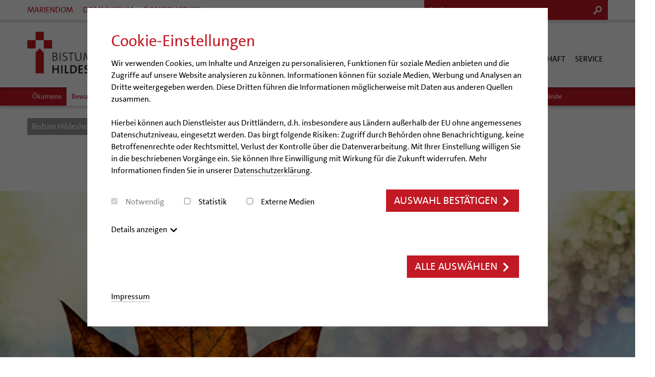

--- FILE ---
content_type: text/html; charset=utf-8
request_url: https://www.bistum-hildesheim.de/bistum/verbaende/bewahrung-der-schoepfung/
body_size: 8629
content:
<!DOCTYPE html>
<html class=" no-js no-touch-support no-touch-confirmed sys-live">
<head>

<meta charset="utf-8">
<!-- 
	This website is powered by TYPO3 - inspiring people to share!
	TYPO3 is a free open source Content Management Framework initially created by Kasper Skaarhoj and licensed under GNU/GPL.
	TYPO3 is copyright 1998-2026 of Kasper Skaarhoj. Extensions are copyright of their respective owners.
	Information and contribution at https://typo3.org/
-->

<base href="/">


<meta http-equiv="x-ua-compatible" content="IE=Edge" />
<meta name="generator" content="TYPO3 CMS" />
<meta name="viewport" content="initial-scale=1" />
<meta name="keywords" content="Standardkeywords (aus Home)" />
<meta name="og:image" content="https://www.bistum-hildesheim.de/fileadmin/dateien/Unterbereiche/verbaende/Themenbilder/verbaende-blatt.jpg" />


<link rel="stylesheet" href="/typo3conf/ext/eventmanager/Resources/Public/Css/Events.css?1768998582" media="all">
<link rel="stylesheet" href="templates/public/fonts/font-awesome_4-4-0/css/font-awesome.min.css?1768998582" media="all">
<link rel="stylesheet" href="templates/public/js/shariff-master/shariff.min.css?1768998582" media="all">
<link rel="stylesheet" href="templates/public/js/fancybox/jquery.fancybox.css?1768998582" media="all">
<link rel="stylesheet" href="templates/public/js/etagen_cookie/etagen_cookie.css?1768998582" media="all">
<link rel="stylesheet" href="templates/public/css/basic.css?1768998582" media="all">
<link rel="stylesheet" href="templates/public/css/print.css?1768998582" media="print">
<link rel="stylesheet" href="templates/public/mod_hbh_hotspots/hotspots.css?1768998582" media="all">



<script src="templates/public/js/head.js?1768998582"></script>


<title>Bewahrung der Schöpfung | Bistum Hildesheim</title><link  rel="shortcut icon" type="image/x-icon" href="/favicon_hildesheim.ico"><script>var disableStr = 'ga-disable-'+'G-DV8Y61RY52';			if (document.cookie.indexOf(disableStr + '=true') > -1) {
				window[disableStr] = true;
			}
			function gaOptout() {
			  document.cookie = disableStr + '=true; expires=Thu, 31 Dec 2099 23:59:59 UTC; path=/';
			  window[disableStr] = true;
			  alert('Das Tracking durch Google Analytics wurde in Ihrem Browser für diese Website deaktiviert.');
			}</script><script async type="text/plain" class="cookiePermission analytics" src="https://www.googletagmanager.com/gtag/js?id=G-DV8Y61RY52"></script><script>			window.dataLayer = window.dataLayer || [];
			function gtag(){window.dataLayer.push(arguments);}
			gtag('js', new Date());gtag('config', 'G-DV8Y61RY52');</script><meta name="msvalidate.01" content="1C4FADFB1C97062FF03839558DBC1BFF" />
</head>
<body id="page-14015" class="site-1 site-bistum " >
<div id="header"><a href="/bistum/verbaende/bewahrung-der-schoepfung/#main" class="for-accessibility">Zum Inhaltsbereich</a><div class="area area-top"><div class="row-12"><div class="col-8"><ul class="menu menu-top"><li><a href="https://www.dom-hildesheim.de" target="_blank">Mariendom</a></li><li><a href="https://www.dommuseum-hildesheim.de" target="_blank">Dommuseum</a></li><li><a href="https://www.dombibliothek-hildesheim.de" target="_blank">Dombibliothek</a></li></ul></div><div class="search-header col-4"><form class="search search-header" method="get" action="/"><input type="hidden" value="28" name="id"><input type="search" class="input-text input-maincolor" placeholder="Suche" value="" name="tx_solr[q]"><input type="submit" class="icon icon-txt" title="Suche starten" value="s"></form></div></div></div><div class="area area-menu-0"><div class="row-12"><div class="col"><a href="/" id="logo" title="Zur Startseite"><img src="/fileadmin/templates/layout/logo.png" width="271" height="123"   alt="Bistum Hildesheim"></a><div class="btn responsive-menu-btn"></div><ul class="menu menu-0"><li class="act"><a href="/bistum/">Bistum</a><ul><li><a href="/bistum/bischoefe/">Bischöfe</a><ul><li><a href="/bistum/bischoefe/bischof-dr-heiner-wilmer-scj/">Bischof Dr. Heiner Wilmer SCJ</a></li><li><a href="/bistum/bischoefe/bischof-em-norbert-trelle/">Bischof em. Norbert Trelle</a></li><li><a href="/bistum/bischoefe/weihbischof-bongartz/">Weihbischof em. Bongartz</a></li><li><a href="/bistum/bischoefe/weihbischof-schwerdtfeger/">Weihbischof em. Schwerdtfeger</a></li><li><a href="/bistum/bischoefe/weihbischof-em-koitz/">Weihbischof em. Koitz</a></li><li><a href="/bistum/bischoefe/bischof-em-dr-wuestenberg/">Bischof em. Dr. Wüstenberg</a></li></ul></li><li><a href="/bistum/organisation/">Organisation</a><ul><li><a href="/bistum/organisation/generalvikariat/">Generalvikariat</a></li><li><a href="/bistum/organisation/gremien/">Gremien</a></li><li><a href="/bistum/organisation/dioezesangericht/">Diözesangericht</a></li><li><a href="/bistum/organisation/gemeindegremien/">Gemeindegremien</a></li></ul></li><li><a href="/bistum/pfarrgemeinden/">Pfarrgemeinden</a></li><li><a href="/bistum/hildesheimer-dom/">Hildesheimer Dom</a><ul><li><a href="https://www.dom-hildesheim.de/vtour_04/Virtuelle_Tour.html" target="_blank">Virtueller Rundgang durch den Dom</a></li><li><a href="/bistum/hildesheimer-dom/tausendjaehriger-rosenstock/">Tausendjähriger Rosenstock</a></li><li><a href="/bistum/hildesheimer-dom/hildesheimer-dommusik/">Hildesheimer Dommusik</a></li></ul></li><li><a href="/bistum/wallfahrten-pilgern/">Wallfahrten | Pilgern</a><ul><li><a href="/bistum/wallfahrten-pilgern/jakobswege-im-bistum-hildesheim/wallfahrten-und-pilger/">Termine Wallfahrten und Pilgern</a></li><li><a href="/bistum/wallfahrten-pilgern/jakobswege-im-bistum-hildesheim/">Jakobswege im Bistum Hildesheim</a></li></ul></li><li><a href="/bistum/veranstaltungen/">Veranstaltungen</a></li><li><a href="/strategieprozess/">Strategieprozess</a></li><li><a href="/bistum/organisation/generalvikariat/bereich-sendung/abteilung-pastoral/jugendpastoral/">Jugend</a><ul><li><a href="/bistum/jugend/newsletter-fuer-ministrantinnen-und-ministranten/">Newsletter für Ministrantinnen und Ministranten</a></li><li><a href="/bistum/jugend/pilgerwege-mit-pater-heiner-wilmer/">Pilgerwege mit Pater Heiner Wilmer</a></li></ul></li><li><a href="/bistum/geschichte-des-bistums/">Geschichte des Bistums</a><ul><li><a href="/bistum/geschichte-des-bistums/bistumsjubilaeum/">Bistumsjubiläum</a></li><li><a href="/bistum/geschichte-des-bistums/bistumsgeschichte-von-dr-adolf-bertram/">Bistumsgeschichte von Dr. Adolf Bertram</a></li><li><a href="/bistum/geschichte-des-bistums/hildesheimer-bischoefe/">Hildesheimer Bischöfe</a></li><li><a href="/bistum/geschichte-des-bistums/bistumswappen/">Bistumswappen</a></li></ul></li><li><a href="/bistum/bistum-in-zahlen/">Bistum in Zahlen</a></li><li class="act"><a href="/bistum/verbaende/">Verbände</a><ul><li><a href="/bistum/verbaende/oekumene/">Ökumene</a></li><li class="act cur"><a href="/bistum/verbaende/bewahrung-der-schoepfung/">Bewahrung der Schöpfung</a></li><li><a href="/bistum/verbaende/arbeitsfreier-sonntag/">Arbeitsfreier Sonntag</a></li><li><a href="/bistum/verbaende/rentenmodell-der-kath-verbaende/">Rentenmodell der kath. Verbände</a></li><li><a href="/bistum/verbaende/geschlechtergerechtigkeit/">Geschlechtergerechtigkeit</a></li><li><a href="/bistum/verbaende/erwachsenenverbaende/">Erwachsenenverbände</a></li><li><a href="/bistum/verbaende/jugendverbaende/">Jugendverbände</a></li></ul></li><li><a href="/bistum/nachrichten/">Nachrichten</a><ul><li><a href="/bistum/nachrichten/nachrichtenarchiv/">Nachrichtenarchiv</a></li><li><a href="/bistum/nachrichten/audiopodcasts/">Audio/Podcasts</a></li></ul></li><li><a href="/bistum/finanzen/">Finanzen</a><ul><li><a href="/bistum/finanzen/geschaeftsbericht/">Geschäftsbericht</a></li><li><a href="/bistum/finanzen/kirchensteuer/">Kirchensteuer</a></li><li><a href="/bistum/finanzen/katholische-stiftungen/">Katholische Stiftungen</a></li></ul></li><li><a href="/bistum/filme-aus-dem-bistum-hildesheim/">Filme</a></li><li><a href="/hinweisgeberschutzsystem/">Hinweisgeberschutzsystem</a></li></ul></li><li><a href="/seelsorge/">Seelsorge</a><ul><li><a href="/seelsorge/katholisch-werden/">Katholisch werden</a><ul><li><a href="/seelsorge/wiedereintritt/">Wiedereintritt</a></li><li><a href="/seelsorge/erwachsenenkatechumenat/">Erwachsenenkatechumenat</a></li></ul></li><li><a href="/seelsorge/glaube-leben/">Glaube leben</a><ul><li><a href="/seelsorge/abenteuer-glaube/prayer-wall/">Prayer Wall</a></li><li><a href="/seelsorge/glaube-leben/glaubensveranstaltungen/">Glaubensveranstaltungen</a></li></ul></li><li><a href="/seelsorge/das-sakrament-der-taufe/">Taufe</a><ul><li><a href="/seelsorge/taufe/fragen-zur-taufe/">Fragen zur Taufe</a></li><li><a href="/seelsorge/taufe/erwachsenentaufe/">Erwachsenentaufe</a></li><li><a href="/seelsorge/taufe/taufsymbole/">Taufsymbole</a></li></ul></li><li><a href="/seelsorge/erstkommunion/">Erstkommunion</a></li><li><a href="/seelsorge/firmung/">Firmung</a></li><li><a href="/seelsorge/hochzeit/">Hochzeit</a><ul><li><a href="/seelsorge/hochzeit/katholisch-heiraten/">Katholisch heiraten</a></li><li><a href="/seelsorge/hochzeit/hirtenwort-ehe-familie/">Hirtenwort: Ehe & Familie</a></li><li><a href="/seelsorge/hochzeit/wissenswertes-zur-hochzeit/">Wissenswertes zur Hochzeit</a></li><li><a href="/seelsorge/hochzeit/ideen-fuer-die-hochzeitsfeier/">Ideen für die Hochzeitsfeier</a></li><li><a href="/seelsorge/hochzeit/trausprueche-aus-der-bibel/">Trausprüche aus der Bibel</a></li><li><a href="/seelsorge/hochzeit/hochzeits-symbole/">Hochzeits-Symbole</a></li></ul></li><li><a href="/seelsorge/lebensende/">Lebensende</a><ul><li><a href="http://www.kiz-online.de/content/auf-jeden-fall-vorbereitet" target="_blank">Patientenverfügung</a></li><li><a href="http://www.kiz-online.de/content/wo-ist-der-richtige-platz-zum-sterben" target="_blank">Wo ist der richtige Platz zum Sterben?</a></li><li><a href="/seelsorge/seelsorgefelder/hospiz/">Hospiz-Seelsorge</a></li></ul></li><li><a href="/seelsorge/spiritualitaet/">Spiritualität</a><ul><li><a href="/seelsorge/spiritualitaet/exerzitien/">Exerzitien</a></li><li><a href="/seelsorge/spiritualitaet/kontemplation/">Kontemplation</a></li><li><a href="/seelsorge/spiritualitaet/auszeit/">Auszeit</a></li><li><a href="/seelsorge/spiritualitaet/geistliche-begleitung/">Geistliche Begleitung</a></li><li><a href="/seelsorge/spiritualitaet/lebens-und-glaubensorte/">Lebens- und Glaubensorte</a></li><li><a href="/seelsorge/spiritualitaet/spirituelle-teambegleitung/">Spirituelle Teambegleitung</a></li><li><a href="/seelsorge/spiritualitaet/unterstuetzungsangebote-fuer-seelsorgende/">Unterstützungsangebote für Seelsorgende</a></li></ul></li><li><a href="/seelsorge/seelsorgefelder/">Seelsorgefelder</a><ul><li><a href="/seelsorge/seelsorgefelder/frauen/">Frauen</a></li><li><a href="/seelsorge/seelsorgefelder/maenner/">Männer</a></li><li><a href="/seelsorge/seelsorgefelder/queersensible-seelsorge/">Queersensible Seelsorge</a></li><li><a href="/seelsorge/seelsorgefelder/city-und-passanten/">City- und Passanten</a></li><li><a href="/seelsorge/seelsorgefelder/arbeitnehmer/">Arbeitnehmer</a></li><li><a href="/seelsorge/seelsorgefelder/altenheim-senioren/">Altenheim | Senioren</a></li><li><a href="/seelsorge/seelsorgefelder/unbehindert-glauben-teilen-inklusion/">Menschen mit Behinderung</a></li><li><a href="/seelsorge/seelsorgefelder/katholische-internationale-gemeinden/">Muttersprachen</a></li><li><a href="/seelsorge/seelsorgefelder/hospiz/">Hospiz</a></li><li><a href="/seelsorge/seelsorgefelder/internet-und-telefon/">Internet- und Telefon</a></li><li><a href="/seelsorge/seelsorgefelder/krankenhaus/">Krankenhaus</a></li><li><a href="/seelsorge/seelsorgefelder/kuenstler/">Künstler</a></li><li><a href="/seelsorge/seelsorgefelder/glaubenswege/">Glaubenswege</a></li><li><a href="/seelsorge/seelsorgefelder/ehe-familie-geschlechtergerechtigkeit/">Ehe - Familie - Geschlechtergerechtigkeit</a></li><li><a href="/seelsorge/seelsorgefelder/kategoriale-und-diakonale-seelsorge/">Kategoriale und Diakonale Seelsorge</a></li><li><a href="/seelsorge/seelsorgefelder/notfall/">Notfall</a></li><li><a href="/seelsorge/seelsorgefelder/polizei-und-feuerwehr/">Polizei- und Feuerwehr</a></li><li><a href="/bildung-kultur/schulen-hochschulen/schulpastoral/">Schule</a></li><li><a href="/seelsorge/seelsorgefelder/gefaengnisseelsorge/">Gefängnisseelsorge</a></li><li><a href="/seelsorge/seelsorgefelder/segensorte/">Segensorte</a></li></ul></li><li><a href="/seelsorge/berufung/">Berufung</a><ul><li><a href="/seelsorge/berufung/team/">Team</a></li><li><a href="/seelsorge/berufung/newsletter/">Newsletter</a></li><li><a href="/seelsorge/berufung/weitere-infos/">Weitere Infos</a></li></ul></li><li><a href="/seelsorge/berufe-in-der-kirche/">Berufe in der Kirche</a><ul><li><a href="/seelsorge/berufe-in-der-kirche/raum-fuer-vielfalt/">Raum für Vielfalt</a></li><li><a href="/seelsorge/berufe-in-der-kirche/diakone/">Diakone</a></li><li><a href="/seelsorge/berufe-in-der-kirche/gemeindereferentin/">Gemeindereferent:in</a></li><li><a href="/seelsorge/berufe-in-der-kirche/pastorale-mitarbeiter/">Pastorale:r Mitarbeiter:in</a></li><li><a href="/seelsorge/berufe-in-der-kirche/pastoralreferentin/">Pastoralreferent:in</a></li><li><a href="/seelsorge/berufe-in-der-kirche/priester/">Priester</a></li><li><a href="/seelsorge/berufe-in-der-kirche/kirchenmusikerin/">Kirchenmusiker:in</a></li><li><a href="/seelsorge/berufe-in-der-kirche/religionslehrerin/">Religionslehrer:in</a></li><li><a href="/seelsorge/berufe-in-der-kirche/freiwilligendienst/">Freiwilligendienst</a></li><li><a href="http://www.caritas.de/sozialeberufe" target="_blank">Soziale Berufe in der Caritas</a></li></ul></li><li><a href="/seelsorge/orden-gemeinschaften/">Orden | Gemeinschaften</a><ul><li><a href="/seelsorge/orden-gemeinschaften/frauenorden/">Frauenorden</a></li><li><a href="/seelsorge/orden-gemeinschaften/maennerorden/">Männerorden</a></li><li><a href="/seelsorge/orden-gemeinschaften/geistliche-gemeinschaften/">Geistliche Gemeinschaften</a></li><li><a href="/seelsorge/orden-gemeinschaften/ritterorden/">Ritterorden</a></li><li><a href="/seelsorge/orden-gemeinschaften/ordo-virginum/">Ordo virginum</a></li></ul></li></ul></li><li><a href="/beratung-und-hilfe/">Beratung & Hilfe</a><ul><li><a href="/beratung-hilfe/ehe-familien-und-lebensberatung-efl/">Ehe-, Familien-, und Lebensberatung (EFL)</a></li><li><a href="/beratung-hilfe/schwangerenberatung/">Schwangerenberatung</a><ul><li><a href="/beratung-hilfe/schwangerenberatung/beratungsstellen/">Beratungsstellen</a></li></ul></li><li><a href="/beratung-hilfe/beratung-bei-missbrauch/praevention-und-hilfe-bei-sexualisierter-gewalt/">Prävention und Hilfe bei sexualisierter Gewalt</a></li><li><a href="/beratung-hilfe/schuldnerberatung/">Schuldnerberatung</a><ul><li><a href="/beratung-hilfe/schuldnerberatung/beratungsstellen/">Beratungsstellen</a></li></ul></li><li><a href="/beratung-hilfe/caritas/">Caritas</a></li><li><a href="/beratung-hilfe/bischoefliche-stiftung-gemeinsam-fuer-das-leben/">Bischöfliche Stiftung Gemeinsam für das Leben</a></li></ul></li><li><a href="/bildung-kultur/">Bildung & Kultur</a><ul><li><a href="/bildung-kultur/schulen-hochschulen/">Schulen | Hochschulen</a><ul><li><a href="/bildung-kultur/schulen-hochschulen/katholische-schulen-im-bistum/">Katholische Schulen im Bistum</a></li><li><a href="/bildung-kultur/schulen-hochschulen/veranstaltungen/">Veranstaltungen</a></li><li><a href="/bildung-kultur/schulen-hochschulen/schulwettbewerb/">Schulwettbewerb</a></li><li><a href="/bildung-kultur/schulen-hochschulen/schulpastoral/">Schulpastoral</a></li><li><a href="/bildung-kultur/schulen-hochschulen/hochschulpastoral/">Hochschulpastoral</a></li><li><a href="/bildung-kultur/schulen-hochschulen/religionsunterricht/">Religionsunterricht</a></li><li><a href="/bildung-kultur/schulen-hochschulen/service/">Service</a></li><li><a href="/bildung-kultur/schulen-hochschulen/stellenanzeigen/">Stellenanzeigen</a></li></ul></li><li><a href="/bildung-kultur/dommuseum/">Dommuseum</a></li><li><a href="/bildung-kultur/dombibliothek/">Dombibliothek</a></li><li><a href="/bildung-kultur/bistumsarchiv/">Bistumsarchiv</a><ul><li><a href="/bildung-kultur/bistumsarchiv/projekte/">Projekte</a></li><li><a href="/bildung-kultur/bistumsarchiv/bestaende/">Bestände</a></li><li><a href="/bildung-kultur/bistumsarchiv/buchreihen/">Buchreihen</a></li><li><a href="/bildung-kultur/bistumsarchiv/gemeindeservice/">Gemeindeservice</a></li><li><a href="https://www.dombibliothek-hildesheim.de/de/digitaler-lesesaal-dile" target="_blank">Digitaler Lesesaal</a></li><li><a href="https://www.vgk-hildesheim.de" target="_blank">Verein für Geschichte und Kunst im Bistum Hildesheim</a></li><li><a href="https://www.dombibliothek-hildesheim.de/" target="_blank">Dombibliothek Hildesheim</a></li><li><a href="https://www.katholische-archive.de/organisation/bundeskonferenz" target="_blank">Bundeskonferenz der kirchlichen Archive in Deutschland</a></li></ul></li><li><a href="/bildung-kultur/katholische-akademie-des-bistums-hildesheim/">Katholische Akademie des Bistums Hildesheim</a><ul><li><a href="/bildung-kultur/katholische-akademie-des-bistums-hildesheim/staerkung-der-demokratie-einsatz-gegen-diskriminierung/">Stärkung der Demokratie | Einsatz gegen Diskriminierung</a></li></ul></li><li><a href="/bildung-kultur/bildungshaeuser/luechtenhof/">LÜCHTENHOF</a></li><li><a href="/bildung-kultur/familienbildungsstaetten/">Familienbildungsstätten </a></li><li><a href="/bildung-kultur/katholische-erwachsenenbildung/">Katholische Erwachsenenbildung</a></li><li><a href="/bildung-kultur/forschungsinstitut-fuer-philosophie-hannover/">Forschungsinstitut für Philosophie Hannover</a></li></ul></li><li><a href="/kirche-gesellschaft/">Kirche & Gesellschaft</a><ul><li><a href="/kirche-gesellschaft/oekumene-interreligioeser-dialog/">Ökumene | Interreligiöser Dialog</a><ul><li><a href="/kirche-gesellschaft/oekumene-interreligioeser-dialog/oekumene/">Ökumene</a></li><li><a href="/kirche-gesellschaft/oekumene-interreligioeser-dialog/interreligioeser-dialog/">Interreligiöser Dialog</a></li></ul></li><li><a href="/kirche-gesellschaft/weltkirche/">Weltkirche</a><ul><li><a href="/kirche-gesellschaft/weltkirche/infobrief-weltkirche/">Infobrief Weltkirche</a></li><li><a href="/kirche-gesellschaft/weltkirche/projektfoerderung/">Projektförderung</a></li><li><a href="/kirche-gesellschaft/weltkirche/weltweit/">Weltweit</a></li></ul></li><li><a href="/kirche-gesellschaft/bolivienpartnerschaft/">Bolivienpartnerschaft</a><ul><li><a href="/kirche-gesellschaft/bolivienpartnerschaft/bolivienkommission/">Bolivienkommission</a></li><li><a href="/kirche-gesellschaft/umweltschutz-klimaschutz/bolivienpartnerschaft-und-oekotheologie/cafe-bolivia/">Café Bolivia</a></li><li><a href="/kirche-gesellschaft/umweltschutz-klimaschutz/bolivienpartnerschaft-und-oekotheologie/beratung-von-direktpartnerschaften/">Beratung von Direktpartnerschaften</a></li><li><a href="/kirche-gesellschaft/umweltschutz-klimaschutz/bolivienpartnerschaft-und-oekotheologie/finanzielle-foerderung-der-bolivienpartnerschaft/">Finanzielle Förderung der Bolivienpartnerschaft</a></li><li><a href="/kirche-gesellschaft/umweltschutz-klimaschutz/bolivienpartnerschaft-und-oekotheologie/oekologische-fonds/">Ökologische Fonds</a></li><li><a href="/kirche-gesellschaft/umweltschutz-klimaschutz/bolivienpartnerschaft-und-oekotheologie/politische-lobbyarbeit/">Politische Lobbyarbeit</a></li><li><a href="https://www.bistum-hildesheim.de/fileadmin/dateien/Unterbereiche/Weltkirche/Bilder/Bolivien/Partnerschaftsvereinbarung_Webversion.pdf" target="_blank">Partnerschaftsvereinbarung</a></li><li><a href="https://www.bistum-trier.de/weltkirche/bolivienpartnerschaft/start/" target="_blank">Bolivienpartnerschaft Bistum Trier</a></li><li><a href="/kirche-gesellschaft/bolivienpartnerschaft/eise-mit-bischof-heiner/">Bolivienreise mit Bischof Heiner</a></li><li><a href="/kirche-gesellschaft/bolivienpartnerschaft/bolivientag-2025/">Bolivientag 2025</a></li></ul></li><li><a href="/kirche-gesellschaft/internationale-freiwilligendienste/">Internationale Freiwilligendienste</a><ul><li><a href="/kirche-gesellschaft/internationale-freiwilligendienste/aktuelles/">Aktuelles</a></li><li><a href="/kirche-gesellschaft/internationale-freiwilligendienste/outgoing/ehemalige-freiwillige/">Rückkehrenden-Engagement (ehemalige Freiwillige)</a></li><li><a href="/kirche-gesellschaft/internationale-freiwilligendienste/outgoing/">Outgoing</a></li><li><a href="/kirche-gesellschaft/internationale-freiwilligendienste/incoming/">Incoming</a></li></ul></li><li><a href="/kirche-gesellschaft/katholische-bueros/">Katholische Büros</a></li><li><a href="/kirche-gesellschaft/umweltschutz-klimaschutz/">Schöpfungsgerecht 2035</a><ul><li><a href="/kirche-gesellschaft/umweltschutz-klimaschutz/wir-machen-kirche-schoepfungsgerecht/">Wir machen Kirche - schöpfungsgerecht</a></li><li><a href="/kirche-gesellschaft/umweltschutz-klimaschutz/artenvielfalt/">Biologische Vielfalt</a></li><li><a href="/kirche-gesellschaft/umweltschutz-klimaschutz/engagiert-in-der-gesellschaft/">Engagiert in der Gesellschaft</a></li><li><a href="/kirche-gesellschaft/umweltschutz-klimaschutz/energetisches-sanieren/">Energetisches Sanieren</a></li><li><a href="/kirche-gesellschaft/umweltschutz-klimaschutz/foerdermittel-finden/">Fördermittel finden</a></li><li><a href="/kirche-gesellschaft/umweltschutz-klimaschutz/mobilitaet/">Mobilität</a></li><li><a href="/kirche-gesellschaft/umweltschutz-klimaschutz/oekotheologie/" target="_self">Ökotheologie</a></li><li><a href="/kirche-gesellschaft/umweltschutz-klimaschutz/schoepfungsspiritualitaet/">Schöpfungsspiritualität</a></li><li><a href="/kirche-gesellschaft/umweltschutz-klimaschutz/umweltbildung/">Umweltbildung</a></li><li><a href="/zukunftsraeume/">Zukunftsräume</a></li><li><a href="/kirche-gesellschaft/umweltschutz-klimaschutz/zehn-jahre-laudato-si/">Zehn Jahre "Laudato si'"</a></li><li><a href="/kirche-gesellschaft/nachhaltigkeit/aktuelles/">Aktuelles</a></li><li><a href="/kirche-gesellschaft/nachhaltigkeit/veranstaltungen/">Veranstaltungen</a></li></ul></li></ul></li><li><a href="/service/">Service</a><ul><li><a href="/service/angebote/">Angebote</a><ul><li><a href="/seelsorge/glaube-leben/">Abenteuer Glaube</a></li><li><a href="/service/angebote/unterstuetzung-fuer-pfarreien-und-einrichtungen/">Unterstützung für Pfarreien und Einrichtungen</a></li><li><a href="http://www.praevention.bistum-hildesheim.de" target="_blank">Prävention</a></li><li><a href="/service/angebote/fortbildungen/">Fortbildungen</a></li><li><a href="/service/angebote/stellenangebote/">Stellenangebote</a></li><li><a href="/service/angebote/liturgie-und-kirchenmusik/">Liturgie und Kirchenmusik</a></li><li><a href="http://www.lokale-kirchenentwicklung.de/" target="_blank">Lokale Kirchenentwicklung</a></li><li><a href="/diegruenegemeinde/">#diegruenegemeinde</a></li><li><a href="/kirche-gesellschaft/internationale-freiwilligendienste/">Internationale Freiwilligendienste</a></li><li><a href="/bistum/organisation/generalvikariat/gleichstellung-und-chancengleichheit/netzwerk-chancengleich/">Netzwerk ChancenGleich</a></li><li><a href="/service/angebote/buechereien/">Büchereien</a></li><li><a href="/service/angebote/medienstelle/">Medienstelle</a></li><li><a href="/service/angebote/newsletter/">Newsletter</a></li><li><a href="/service/angebote/personalentwicklung/">Personalentwicklung</a></li><li><a href="/seelsorge/spiritualitaet/unterstuetzungsangebote-fuer-seelsorgende/">Unterstützungsangebot für Seelsorgende</a></li><li><a href="/service/angebote/supervision/">Supervision</a></li><li><a href="/service/angebote/unterstuetzung-fuer-pfarreien-und-einrichtungen/gemeindeberatung/coaching/">Coaching</a></li><li><a href="/service/angebote/aufbrueche-in-der-kirche/">Aufbrüche in der Kirche</a></li><li><a href="http://www.engagiert-online.de" target="_blank">Ehrenamtliche</a></li><li><a href="https://aussicht.online/kirchenzeitung-hildesheim" target="_blank">KirchenZeitung online</a></li><li><a href="/service/angebote/verwaltungsbeauftragte-in-pfarrgemeinden/">Verwaltungsbeauftragte / Verwaltungsleitungen in Pfarrgemeinden</a></li><li><a href="http://www.mediaplus-x.de" target="_blank">media.plus X</a></li></ul></li><li><a href="/service/materialien/">Materialien</a><ul><li><a href="/service/materialien/aktuelles/">Aktuelles</a></li><li><a href="/service/materialien/altersvorsorge-und-ruhestand/">Altersvorsorge und Ruhestand</a></li><li><a href="/service/materialien/arbeitshilfen/">Arbeitshilfen</a></li><li><a href="/service/materialien/bistumsatlas/">Bistumsatlas</a></li><li><a href="/service/materialien/beruf-und-familie/">Beruf und Familie</a></li><li><a href="/service/materialien/koda/">KODA</a></li><li><a href="/service/materialien/direktorium/">Direktorium</a></li><li><a href="/service/materialien/mitarbeitendenvertretung/">Mitarbeitervertretung</a></li><li><a href="/service/materialien/institutionelles-schutzkonzept/">Institutionelles Schutzkonzept</a></li><li><a href="/service/materialien/kirchlicher-anzeiger/">Kirchlicher Anzeiger</a></li><li><a href="https://www.bistum-hildesheim.de/bistum/organisation/generalvikariat/stabsabteilung-recht/dokumente-der-stabsabteilung-recht/#c215452" target="_self">Kirchliches Arbeitsrecht</a></li><li><a href="/service/materialien/schematismus/">Schematismus</a></li></ul></li></ul></li></ul><div class="search-header col-6 no-padding"><form class="search search-header" method="get" action="/"><input type="hidden" value="28" name="id"><input type="search" class="input-text input-maincolor" placeholder="Suche" value="" name="tx_solr[q]"><input type="submit" class="icon icon-txt" title="Suche starten" value="s"></form></div></div></div></div><div class="area area-menu-sub bg-nonwhite bg-maincolor"><div class="row-12"><div class="col"><ul class="menu menu-sub"><li><a href="/bistum/verbaende/oekumene/">Ökumene</a></li><li class="act cur"><a href="/bistum/verbaende/bewahrung-der-schoepfung/">Bewahrung der Schöpfung</a></li><li><a href="/bistum/verbaende/arbeitsfreier-sonntag/">Arbeitsfreier Sonntag</a></li><li><a href="/bistum/verbaende/rentenmodell-der-kath-verbaende/">Rentenmodell der kath. Verbände</a></li><li><a href="/bistum/verbaende/geschlechtergerechtigkeit/">Geschlechtergerechtigkeit</a></li><li><a href="/bistum/verbaende/erwachsenenverbaende/">Erwachsenenverbände</a></li><li><a href="/bistum/verbaende/jugendverbaende/">Jugendverbände</a></li></ul></div></div></div><div class="area-breadcrumbs"><div class="row-12"><div class="col"><ol class="menu-breadcrumbs menu"><li class="act"><a href="/">Bistum Hildesheim</a></li><li class="act"><a href="/bistum/">Bistum</a></li><li class="act"><a href="/bistum/verbaende/">Verbände</a></li><li class="act cur"><a href="/bistum/verbaende/bewahrung-der-schoepfung/">Bewahrung der Schöpfung</a></li></ol></div></div></div></div><div id="main" class="row-12"><!--TYPO3SEARCH_begin--><div class="col col-headline main-headline"><h1>Bewahrung der Schöpfung</h1></div><div class="row row-over row-over-special  " id="c67484"><div class="top-slider top-slider-fullimg top-slider-hildesheim slider-outer col">
<div id="c67483" class=" col no-padding layer"><div class="wrap-img wrap-jpg  "><img src="/fileadmin/_processed_/5/2/csm_verbaende-blatt_c6292d7078.jpg" width="1920" height="680" srcset=" /fileadmin/_processed_/5/2/csm_verbaende-blatt_69f60cafcd.jpg 400w, /fileadmin/_processed_/5/2/csm_verbaende-blatt_8570b6e99d.jpg 600w, /fileadmin/_processed_/5/2/csm_verbaende-blatt_d5ded5e016.jpg 900w, /fileadmin/_processed_/5/2/csm_verbaende-blatt_81a36494cb.jpg 1170w, /fileadmin/_processed_/5/2/csm_verbaende-blatt_3829ee8ab9.jpg 1920w"  sizes="100vw"  alt="" loading="lazy"></div><div class="bg-maincolor bg-nonwhite"><div class="overlay"><div class="csc-textpic-text"><h2>Damit alle gut leben können...</h2></div></div></div></div>

</div></div><div class="row flex-row  " id="c67488"><div class="no-padding col-6">
<div id="c67486" class=" csc-textpic row imgs-left txt-imgs-sm "><div class=" col-2 w-static no-padding csc-textpic-imagewrap " data-ce-images="1"><div class="wrap-img wrap-png  col  "><a href="/fileadmin/dateien/Unterbereiche/verbaende/Logos_Verbaende/Logo_kfd_2023.png" class="lightbox" data-fancybox-group="group67486"><img src="/fileadmin/_processed_/e/3/csm_Logo_kfd_2023_063f5635f6.png" width="170" height="170" srcset=" /fileadmin/_processed_/e/3/csm_Logo_kfd_2023_efb3d8bd1d.png 120w, /fileadmin/_processed_/e/3/csm_Logo_kfd_2023_cd36c7af27.png 170w, /fileadmin/_processed_/e/3/csm_Logo_kfd_2023_cc449eb222.png 300w"  sizes="(max-width:500px) calc(40vw - 16px), 170px"  alt="Logo KFD" title="Logo KFD" loading="lazy"></a></div></div><div class="m-l-2"><div class="col"><div class="csc-textpic-text"><h3>Katholische Frauengemeinschaft Deutschlands (kfd)</h3><p>Gottes Schöpfung ist unersetzlich. Deshalb engagiert sich die kfd schon seit Jahrzehnten für Klimaschutz und Nachhaltigkeit. Dazu wurde ein Klimaschutzpaket geschnürt mit Tipps und Anregungen, die im Alltag helfen, die Schöpfung zu bewahren. Es besteht aus 6 Broschüren zu den Bereichen Kleidung, Ernährung, Mobilität, Feste, Bauen/Wohnen und Geldanlage. Der kfd-Diözesanverband Hildesheim ist außerdem Mitträgerin der „Allianz für die Schöpfung“ im Bistum Hildesheim.  </p></div></div></div></div>


<div id="c68916" class=" csc-textpic row imgs-left txt-imgs-sm "><div class=" col-2 w-static no-padding csc-textpic-imagewrap " data-ce-images="1"><div class="wrap-img wrap-jpg  col  "><a href="/fileadmin/dateien/Unterbereiche/verbaende/Logos_Verbaende/Logo_KAB_ohne.jpg" class="lightbox" data-fancybox-group="group68916"><img src="/fileadmin/_processed_/6/f/csm_Logo_KAB_ohne_eacf02c786.jpg" width="170" height="170" srcset=" /fileadmin/_processed_/6/f/csm_Logo_KAB_ohne_f474337e67.jpg 120w, /fileadmin/_processed_/6/f/csm_Logo_KAB_ohne_23be8b1fa3.jpg 170w, /fileadmin/_processed_/6/f/csm_Logo_KAB_ohne_aeb8b8e8be.jpg 300w"  sizes="(max-width:500px) calc(40vw - 16px), 170px"  alt="" loading="lazy"></a></div></div><div class="m-l-2"><div class="col"><div class="csc-textpic-text"><h4>Katholische Arbeitnehmer-Bewegung (KAB)</h4><p>Nachhaltig leben und arbeiten:  Ausgehend von der biblischen Botschaft und der christlichen Sozialverkündigung beschloss die KAB im Jahr 2007: „Nur eine auf Nachhaltigkeit gründende Entwicklung Europas wird die Schöpfung für uns und kommende Generationen bewahren können.“ Dabei steht im Vordergrund, dass unsere wirtschaftlichen Bedürfnisse nur dergestalt befriedigt werden sollen, wie sie unseren Nachkommen ein gesundes und funktionierendes ökologisches, soziales und ökonomisches System hinterlassen. Für die KAB bedeutet dies deutliche Veränderungen in den derzeitigen Arbeits- und Wirtschaftspraktiken. </p></div></div></div></div>

</div><div class="no-padding col-6">
<div id="c67485" class=" csc-textpic row imgs-left txt-imgs-sm "><div class=" col-2 w-static no-padding csc-textpic-imagewrap " data-ce-images="1"><div class="wrap-img wrap-jpg  col  "><a href="/fileadmin/dateien/Unterbereiche/verbaende/Logos_Verbaende/logo_kolping.jpg" class="lightbox" data-fancybox-group="group67485"><img src="/fileadmin/_processed_/6/8/csm_logo_kolping_b46714feca.jpg" width="170" height="170" srcset=" /fileadmin/_processed_/6/8/csm_logo_kolping_70b4d92f8b.jpg 120w, /fileadmin/_processed_/6/8/csm_logo_kolping_5b5b459190.jpg 170w, /fileadmin/_processed_/6/8/csm_logo_kolping_feab4ef657.jpg 300w"  sizes="(max-width:500px) calc(40vw - 16px), 170px"  alt="Logo Kolping" title="Logo Kolping" loading="lazy"></a></div></div><div class="m-l-2"><div class="col"><div class="csc-textpic-text"><h3>Kolping</h3><p>In seiner Enzyklika “Laudato Si” hat uns Papst Franziskus klar und deutlich mitgeteilt, welche Verantwortung wir als Mensch in unserer globalisierten Welt zur Bewahrung der Schöpfung zu übernehmen haben. Das Handlungsfeld „Bewahrung der Schöpfung“ möchte die Eigenverantwortung der Menschen im Umgang mit der Schöpfung stärken und alternative Handlungsweisen aufzeigen. Als Informationsdrehscheibe bieten wir unseren Mitgliedern und Interessierten Artikel, Stellungsnahmen und Situationsbeschreibungen zu aktuellen Themen des Umweltschutzes an. Wir beschreiben die Konsequenzen unseres heutigen egoistischen Handelns in der Welt für uns Menschen sowie für die Schöpfung Gottes und bieten Lösungsansätze zur Verbesserung der eigenen Lebensqualität.  In einem Arbeitskreis werden Seminare auf Diözesan-, Bezirks- und Ortsebene vorbereitet und durchgeführt. In öffentlichen Veranstaltungen und Aktionen präsentieren wir unsere Ideen, um weitere Multiplikatoren zu gewinnen.</p></div></div></div></div>

</div></div><!--TYPO3SEARCH_end--></div><div id="footer"><div class="deco"></div><div class="row-12"><div class="col-3"><h3>Service</h3><ul class="links-footer no-list"><li><a href="https://bilddatenbank-kommunikation.bistum-hildesheim.de/" target="_blank">Bilder</a></li><li><a href="/newsletter-im-blick/">Newsletter</a></li><li><a href="/service/materialien/direktorium-1/">Direktorium</a></li><li><a href="/service/angebote/stellenangebote/">Stellenangebote</a></li><li><a href="/kirchlicher-anzeiger-1/">Kirchlicher Anzeiger</a></li><li><a href="/hoerfunkredaktion/">Hörfunkredaktion</a></li><li><a href="/presse-und-oeffentlichkeitsarbeit/">Presse- und Öffentlichkeitsarbeit</a></li></ul></div><div class="col-3"><h3>Social</h3><ul class="links-footer no-list"><li><a href="https://www.youtube.com/user/BistumHildesheim" target="_blank">Das Bistum auf YouTube</a></li><li><a href="https://www.facebook.com/bistumhildesheim" target="_blank">Das Bistum auf Facebook</a></li><li><a href="https://www.instagram.com/bistumhildesheim/" target="_blank">Das Bistum auf Instagram</a></li></ul></div><div class="col-3"><h3>Information</h3><ul class="links-footer no-list"><li><a href="/kontakt-4/">Kontakt</a></li><li><a href="/impressum/">Impressum</a></li><li><a href="/datenschutz/">Datenschutz</a></li><li><a href="/hinweisgeberschutzsystem/">Hinweisgeberschutzsystem</a></li></ul></div><div class="col-3 right footer-logo"><a href="/" class="logo img-link" title="Zur Startseite"><img src="/fileadmin/templates/layout/logo.png" width="271" height="123"   alt="Bistum Hildesheim"></a></div></div></div>
<script src="templates/public/js/jquery-1.11.3.min.js?1768998582"></script>
<script src="/typo3conf/ext/mmc_guestbook/Resources/Public/Scripts/jquery-3.5.1.min.js?1768998582"></script>
<script src="templates/public/js/etagen_cookie/etagen_cookie.js?1768998582"></script>
<script src="templates/public/js/fancybox/jquery.fancybox.pack.js?1768998582"></script>
<script src="/typo3conf/ext/powermail/Resources/Public/JavaScript/Powermail/Form.min.js?1729254652" defer="defer"></script>
<script src="/typo3conf/ext/eventmanager/Resources/Public/Js/Search.js?1768998582"></script>
<script src="/typo3conf/ext/mmc_guestbook/Resources/Public/Scripts/mmc_guestbook-0.9.5.js?1768998582"></script>
<script src="templates/public/js/basic.js?1768998582" defer="defer"></script>
<script src="templates/public/js/shariff-master/shariff.min.js?1768998582"></script>
<script src="templates/public/mod_hbh_hotspots/hotspots.js?1768998582" defer="defer"></script>


</body>
</html>

--- FILE ---
content_type: application/javascript; charset=utf-8
request_url: https://www.bistum-hildesheim.de/templates/public/js/etagen_cookie/etagen_cookie.js?1768998582
body_size: 4929
content:
// Banner initialisieren und Options-Objekt übergeben:
// let cookieOptions = { ... };
// $('body').etagenCookie(cookieOptions);

(function ($) {

    /* ##################################### */
    /* NEUES COOKIE CONSENT TOOL Januar 2020 */
    /* ##################################### */

    // Das Standard-Optionen-Objekt
    let opt = {
            title: "Cookie-Einstellungen",
            mainText: "Wir verwenden Cookies, um Ihnen ein optimales Webseiten-Erlebnis zu bieten. Dazu zählen Cookies, die für den Betrieb der Seite und für die Steuerung unserer kommerziellen Unternehmensziele notwendig sind, sowie solche, die lediglich zu anonymen Statistikzwecken, für Komforteinstellungen oder zur Anzeige personalisierter Inhalte genutzt werden. Sie können selbst entscheiden, welche Kategorien Sie zulassen möchten. Bitte beachten Sie, dass auf Basis Ihrer Einstellungen womöglich nicht mehr alle Funktionalitäten der Seite zur Verfügung stehen. Weitere Informationen finden Sie in unseren <a href='/datenschutz'>Datenschutzhinweisen</a>.",
            showDetails: "Details anzeigen",
            hideDetails: "Details ausblenden",
            accept: "Auswahl bestätigen",
            acceptAll: "Alle auswählen",
            blockedContentShow: "Inhalt anzeigen",
            blockedContentSettings: "Einstellungen",
            showBannerLinkSelector: 'a[href*="#cookie-settings"], .show-cookie-settings, .show-et-cookie-settings',
            expireAfterDays: 30,
            bannerCookieName: 'allowedCookies',
            acceptAllBtnClasses: 'button btn',
            // ACHTUNG!
            // Alle folgenden Optionen sind Arrays oder Objekte, welche bei Anpassungen über das options-Objekt komplett überschrieben werden
            // Wenn man in einem der Arrays etwas anpasst, muss man auch alle seine Optionen in das options-Objekt übernehmen, die man beibehalten möchte.
            hideOnPages: ["/impressum", "/datenschutz"],
            kinds: [
                {
                    kind: "necessary",
                    title: "Notwendig",
                    disabled: true,
                    checked: true,
                    details: "Diese Cookies sind notwendig, um den Betrieb unserer Seite für Sie reibungslos möglich zu machen."
                },
                {
                    kind: "media",
                    title: "Externe Medien",
                    details: "Inhalte von Videoplattformen und Social-Media-Plattformen werden blockiert. Wenn Cookies von externen Medien akzeptiert werden, bedarf der Zugriff auf diese Inhalte keiner manuellen Einwilligung mehr."
                },
                {
                    kind: "analytics",
                    title: "Komfort",
                    details: "Mit unserer Komforteinstellung bestätigen Sie die Nutzung von Cookies zur Verbesserung unserer Angebote. Hierbei können wir zum Beispiel einsehen, wer sich auf unserer Seite wo bewegt, um Inhalte noch einfacher für Sie darstellen zu können."
                },
                {
                    kind: "personal",
                    title: "Personalisierung",
                    needs: ["analytics"],
                    popupInfo: "Personalisierung benötigt auch die Kategorie Komfort.",
                    details: "Mit der Zustimmung zur Nutzung von Informationen zum personalisierten Nutzerverhalten, können wir Ihnen noch besser relevante Inhalte für Sie ausspielen. Sie helfen uns mit der Bestätigung unwichtige Inhalte für Sie auszublenden, so dass Sie nur noch die für Sie wichtigen Informationen angezeigt bekommen."
                },
            ],
            // Falls bereits ein Cookiebanner lief und alte Cookie-Art-Bezeichnungen jetzt anders heißen.
            rename: {
                //komfort: "analytics"
            },
            deleteCookies: [],
            contentBlockers: [
                {
                    selector: "iframe[src*='youtube-nocookie.com'], .et-cookie-set-blocker",
                    kind: "media",
                    text: "<p>Dieser Inhalt setzt Cookies für externe Medien. Sie hatten dem widersprochen.</p>",
                    showBlockerWithoutHover: true
                }
            ],
            links: [
                {
                    label: "Impressum",
                    link: "/impressum"
                }
            ]
        },
        i;

    $.fn.etagenCookie = function(options) {

        if (typeof options !== 'undefined') {
            $.extend(opt, options);
        }

        // Banner-Grundstruktur einsetzen
        this.first().prepend("<div class='et-cookie' aria-hidden='true'>" +
            "  <div class='et-cookie__main'>" +
            "    <svg style='display:none;'>" +
            "      <symbol fill='currentColor' id='et-cookie__icon-right'>" +
            "        <path d='M285.476 272.971L91.132 467.314c-9.373 9.373-24.569 9.373-33.941 0l-22.667-22.667c-9.357-9.357-9.375-24.522-.04-33.901L188.505 256 34.484 101.255c-9.335-9.379-9.317-24.544.04-33.901l22.667-22.667c9.373-9.373 24.569-9.373 33.941 0L285.475 239.03c9.373 9.372 9.373 24.568.001 33.941z'/>" +
            "      </symbol>" +
            "    </svg>" +
            "    <h2>" + opt.title + "</h2>" +
            "    <p class='et-cookie__main-text'>" + opt.mainText + "</p>" +
            "    <div class='et-cookie__checkboxes'>" +
            "      <div class='et-cookie__checkbox-container'></div>" +
            "      <button type='button' class='et-cookie__no-btn et-cookie__accept-current'>" +
            opt.accept +
            "      </button>" +
            "    </div>" +
            "    <div class='et-cookie__popup-infos'></div>" +
            "    <div class='et-cookie__details et-cookie__details--hide'>" +
            "      <button type='button' class='et-cookie__no-btn et-cookie__show_details'>" +
            "        <span>" + opt.showDetails + "</span>" +
            "        <span>" + opt.hideDetails + "</span>" +
            "      </button>" +
            "      <div class='et-cookie__details-text'></div>" +
            "    </div>" +
            "    <div class='et-cookie__main-actions'>" +
            "      <button type='button' class='" + opt.acceptAllBtnClasses + " et-cookie__accept-all'>" +
            opt.acceptAll +
            "      </button>" +
            "    </div>" +
            "    <div class='et-cookie__links'>" +
            "    </div>" +
            "  </div>" +
            "</div>");

        // Auswahlmöglickeiten einfügen
        for (i = 0; i < opt.kinds.length; i++) {
            let obj = opt.kinds[i],
                item = $("<label class='et-cookie__checkbox-item'><input type='checkbox' class='et-cookie__option option-" + obj.kind + "' name='cookie-option' value='" + obj.kind + "'><span class='et-cookie__checkbox-label-text'>" + obj.title + "</span></label>"),
                details = $("<h4>" + obj.title + "</h4><p>" + obj.details + "</p>"),
                check = item.find('input'),
                info = $('');
            if (obj.popupInfo && obj.popupInfo.length) {
                info = $('<p class="et-cookie__info-for-' + obj.kind + '">' + obj.popupInfo + '</p>');
            }
            if (obj.disabled) {
                item.addClass('et-cookie__disabled').find('input').prop('disabled', true);
            }
            if (obj.checked) {
                item.find('input').prop('checked', true);
            }
            if (obj.checked && obj.disabled) {
                item.find('input').addClass('et-cookie__always-checked', true);
            }
            $('.et-cookie__checkbox-container').append(item);
            $('.et-cookie__details-text').append(details);
            $('.et-cookie__popup-infos').append(info);
            // Popupinfos ein-/ausblenden
            check.change(function (e) {
                $('.et-cookie__popup-infos p').slideUp();
                if (check.prop('checked')) {
                    info.slideDown();
                }
            });
            // Abhängigkeiten einrichten
            if (obj.needs && obj.needs.length) {
                for (let j = 0; j < obj.needs.length; j++) {
                    let need = obj.needs[j],
                        neededCheck = $('.et-cookie .option-' + need);
                    check.change(function (e) {
                        if (check.prop('checked')) {
                            neededCheck.prop('checked', true);
                        }
                    });
                    neededCheck.change(function (e) {
                        if (!neededCheck.prop('checked')) {
                            check.prop('checked', false);
                        }
                    });
                }
            }
        }

        // Footer-Links einfügen
        for (i = 0; i < opt.links.length; i++) {
            let link = opt.links[i],
                item = $("<a href='" + link.link + "' target='_blank'>" + link.label + "</a>");
            $('.et-cookie__links').append(item);
        }

        // Button-Icons einfügen
        $('.et-cookie button').append("<i class='et-cookie__icon'>" +
            "  <svg xmlns='http://www.w3.org/2000/svg' viewBox='0 0 320 512'>" +
            "    <use xlink:href='#et-cookie__icon-right'/>" +
            "  </svg>" +
            "</i>");

        // Funktion beim Klick des Buttons "Details anzeigen"
        $('.et-cookie__show_details').click(function () {
            $('.et-cookie__details').toggleClass('et-cookie__details--hide');
            $('.et-cookie__details-text').slideToggle();
        });

        // Funktion beim Klick des Button "Auswahl bestätigen"
        $('.et-cookie__accept-current').click(function () {
            acceptBannerSettings();
        });

        // Funktion beim Klick des Button "Alle auswählen"
        $('.et-cookie__accept-all').click(function () {
            checkAllSequentiallyAndAccept();
        });


        // Link Funktion zum erneuten Aufrufen des Cookie-Banners
        $('body').on('click', opt.showBannerLinkSelector, function (e) {
            e.preventDefault();
            showBanner();
        });

        insertContentBlockers();
        let bannerCookieExists = getCookie(opt.bannerCookieName).length;
        // Ausgewählte Cookies nur entfernen, wenn Optionen noch nicht gewählt wurden
        if (!bannerCookieExists && opt.deleteCookies.length) {
            deleteCookies(opt.deleteCookies);
        }
        activateAllFromCookie();
        // Cookiebanner einblenden, wenn Optionen noch nicht gewählt wurden und man sich nicht auf der Datenschutzseite oä. befindet
        if (!bannerCookieExists && !isHidePage()) {
            showBanner();
        }

        return this;
    }

    // Alle Optionen in zeitlichem Abstand sichtbar abhaken, danach bestätigen und Banner schließen
    // (Funktion von "Alle Auswählen")
    function checkAllSequentiallyAndAccept() {
        let uncheckedInputs = $('.et-cookie input:not(:disabled):not(:checked)');
        uncheckedInputs.first().prop('checked', true);
        if (uncheckedInputs.length > 1) {
            setTimeout(checkAllSequentiallyAndAccept, 200);
        } else {
            setTimeout(acceptBannerSettings, 200);
        }
    }

    // Zurückgeben, ob man sich auf einer Seite befindet, auf der der Banner nicht angezeigt werden soll
    function isHidePage() {
        for (let i = 0; i < opt.hideOnPages.length; i++) {
            let path = opt.hideOnPages[i];
            if (window.location.href.indexOf(path) > -1) {
                return true;
            }
        }
        return false
    }

    // Cookiebanner einblenden
    function showBanner() {
        $('.et-cookie').removeAttr('aria-hidden').fadeIn();
    }

    // Cookiebanner ausblenden
    function hideBanner() {
        $('.et-cookie').attr('aria-hidden','true').fadeOut();
    }

    // Ausgewählte Optionen im Banner übernehmen, Banner schließen
    function acceptBannerSettings() {
        hideBanner();
        updateBannerCookie();
        activateAllFromCookie();
    }

    // Unerwünschte Cookies, z.B. veraltete BannerCookies entfernen
    function deleteCookies(cookieArray) {
        for (let i = 0; i < cookieArray.length; i++) {
            document.cookie = cookieArray[i] + "= ; expires = Thu, 01 Jan 1970 00:00:00 GMT";
        }
    }

    // Gewählte Freigaben in CookiebannerCookie schreiben
    function updateBannerCookie() {
        let kinds = [];
        $(".et-cookie input:checked").each(function () {
            kinds.push($(this).val());
        });
        setCookie(opt.bannerCookieName, JSON.stringify(kinds), opt.expireAfterDays);
    }

    // Auf Basis des CookiebannerCookies scripts/iFrames aktivieren und Häkchen anhaken
    function activateAllFromCookie() {
        let allowedCookies = getCookie(opt.bannerCookieName);
        if (allowedCookies.length > 0) {
            allowedCookies = JSON.parse(allowedCookies);
            $('.et-cookie-blocker').prev().addClass('et-cookie-has-blocker');
            $('.et-cookie input:not(.et-cookie__always-checked)').prop('checked', false);
            $.each(allowedCookies, function () {
                // Alte oder neue Cookies auslesen
                // +'' , weil sonst String{"kind"} ausgegeben wird, was ua. nicht === "kind" ist.
                let kind = $(this)[0].value || this + '';
                kind = opt.rename[kind] ? opt.rename[kind] : kind;
                activateScriptsByKind(kind);
                $('.et-cookie-blocker.' + kind).prev().removeClass('et-cookie-has-blocker');
                $('.et-cookie input[value="' + kind + '"]').prop('checked', true);
            });
        }
    }

    // Scripts/iFrames eines übergebenen Freigabetyps per script-type-Methode aktivieren
    function activateScriptsByKind(kind) {
        // Scripts sind durch type="text/plain" inaktiv.
        // Sie müssen die Klassen "cookiePermission" und eines der "kinds" haben (z.B. "analytics")
        // Das funktioniert nur, wenn das js ein src hat, nicht mit inline-Javascript!
        $("script.cookiePermission." + kind).each(function () {
            let script = $('<script></script>');
            script.attr('src', $(this).attr('src'));
            $(this).before(script).remove();
        });
        // iFrames sind durch src="about:blank" inaktiv.
        // Sie müssen die Klassen "cookiePermission" und eines der "kinds" haben (z.B. "analytics")
        // der eigentliche src muss im "data-src"-Attribut stehen
        $("iframe.cookiePermission." + kind).each(function () {
            let iframe = $(this),
                dataSrc = iframe.data('src');
            if (iframe.attr('src') !== dataSrc) {
                iframe.attr('src', dataSrc);
            }
        });
        // Event für individuelle Cookie-Funktionen
        // Per 2. Parameter kann man verhindern, dass mehrfach dieselbe Funktion ausgeführt wird.
        // z.B. so nutzen:
        // $(document).on('etCookiesAllowed', function(e, kind, repeat){
        //   if (kind === 'analytics' && !repeat) { ... }
        // });
        $(document).trigger("etCookiesAllowed", [kind, wasAllowedBefore(kind)]);
        // Alternativ dieses Event nutzen, welches für jede Cookie-Art anders lautet.
        // Wiederholungen lassen sich hier einfach per .one() statt .on() vermeiden.
        // z.B.:
        // $(document).one('etCookiesAllowed-analytics', function(e) { ... });
        $(document).trigger("etCookiesAllowed-" + kind);
        // Bei der ersten Freigabe einer Cookie-Art wird eine passende Klasse gesetzt.
        // ACHTUNG: bleibt absichtlich auch bestehen, wenn die Freigabe wieder zurückgenommen wird
        $('html').addClass('et-cookies-was-allowed-' + kind);
    }

    // Hilfsfunktion: Wurde diese Cookie-Art bereits freigegeben? (seit dem letzten Laden der Seite)
    // Gilt auch, wenn die Freigabe inzwischen zurückgenommen wurde!
    function wasAllowedBefore(kind) {
        return !!$('html').is('.et-cookies-was-allowed-' + kind);
    }

    // Hilfsfunktion: Existiert die verwendete Cookie-Art überhaupt als Auswahlmöglichkeit?
    function kindExists(kind) {
        for (let i = 0; i < opt.kinds.length; i++) {
            if (opt.kinds[i].kind === kind) {
                return true;
            }
        }
        return false;
    }

    // Content-Blocker einsetzen.
    // Achtung: so nur zu Beginn einmal ausführen, da sonst Blocker ggf. doppelt erzeugt werden.
    function insertContentBlockers() {
        for (let i = 0; i < opt.contentBlockers.length; i++) {
            let obj = opt.contentBlockers[i],
                showOnHover = obj.showBlockerWithoutHover ? '' : 'et-show-on-hover',
                blocker = $('<div class="et-cookie-blocker ' + obj.kind + ' ' + showOnHover + '">' + obj.text + '<button class="et-cookie-blocker--show-content btn button">' + opt.blockedContentShow + '</button><button class="et-cookie-blocker--show-settings show-et-cookie-settings btn button">' + opt.blockedContentSettings + '</button></div>');
            // Blocker nur einbinden, wenn die genannte Cookie-Art überhaupt auswählbar ist.
            if (kindExists(obj.kind) || obj.kind == 'standalone-blocker') {
                $(obj.selector).filter('*:not(.et-cookie-has-blocker)').addClass('et-cookie-has-blocker').after(blocker).each(function () {
                    let elem = $(this),
                        blocker = elem.next();
                    blocker.find('.et-cookie-blocker--show-content').click(function () {
                        elem.removeClass('et-cookie-has-blocker').filter('.cookiePermission').attr('src', elem.data('src'));
                    })
                });
            }
        }
    }

    // Hilfsfunktion: Cookie-Setter
    function setCookie(cname, cvalue, exdays) {
        let d = new Date();
        d.setTime(d.getTime() + (exdays * 24 * 60 * 60 * 1000));
        let expires = "expires=" + d.toUTCString();
        document.cookie = cname + "=" + cvalue + ";" + expires + ";path=/ ; SameSite=lax";
    }

    // Hilfsfunktion: Cookie-Getter
    function getCookie(cname) {
        let name = cname + "=";
        let ca = document.cookie.split(';');
        for (let i = 0; i < ca.length; i++) {
            let c = ca[i];
            while (c.charAt(0) === ' ') {
                c = c.substring(1);
            }
            if (c.indexOf(name) === 0) {
                return c.substring(name.length, c.length);
            }
        }
        return "";
    }

})(jQuery);